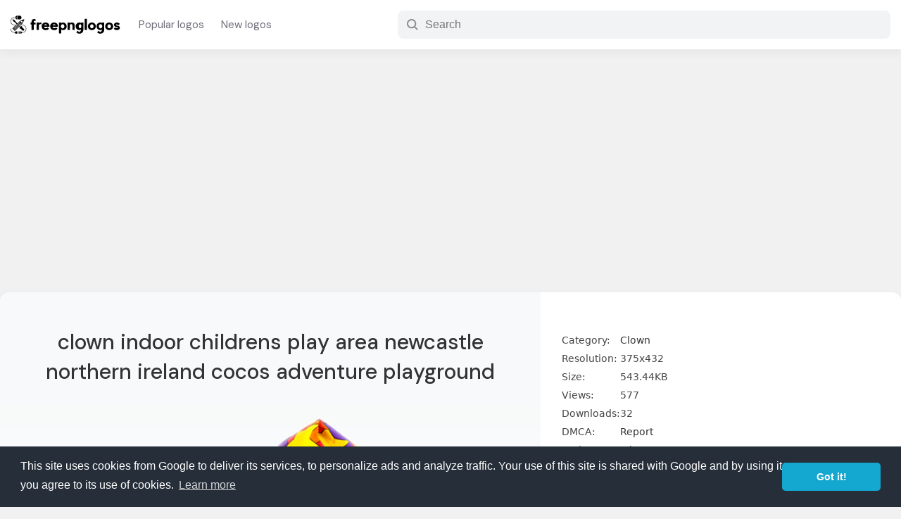

--- FILE ---
content_type: text/html; charset=utf-8
request_url: https://www.google.com/recaptcha/api2/aframe
body_size: 268
content:
<!DOCTYPE HTML><html><head><meta http-equiv="content-type" content="text/html; charset=UTF-8"></head><body><script nonce="VfkgT2xBaWB8-d56l3V3Jw">/** Anti-fraud and anti-abuse applications only. See google.com/recaptcha */ try{var clients={'sodar':'https://pagead2.googlesyndication.com/pagead/sodar?'};window.addEventListener("message",function(a){try{if(a.source===window.parent){var b=JSON.parse(a.data);var c=clients[b['id']];if(c){var d=document.createElement('img');d.src=c+b['params']+'&rc='+(localStorage.getItem("rc::a")?sessionStorage.getItem("rc::b"):"");window.document.body.appendChild(d);sessionStorage.setItem("rc::e",parseInt(sessionStorage.getItem("rc::e")||0)+1);localStorage.setItem("rc::h",'1768587054482');}}}catch(b){}});window.parent.postMessage("_grecaptcha_ready", "*");}catch(b){}</script></body></html>